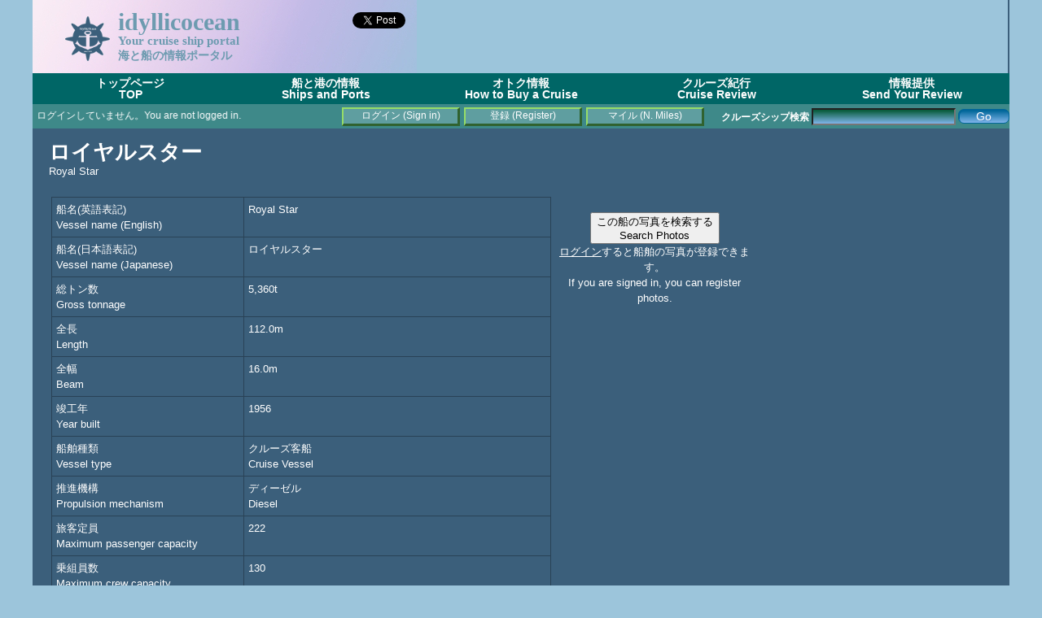

--- FILE ---
content_type: text/html; charset=utf-8
request_url: https://accounts.google.com/o/oauth2/postmessageRelay?parent=https%3A%2F%2Fidyllicocean.com&jsh=m%3B%2F_%2Fscs%2Fabc-static%2F_%2Fjs%2Fk%3Dgapi.lb.en.2kN9-TZiXrM.O%2Fd%3D1%2Frs%3DAHpOoo_B4hu0FeWRuWHfxnZ3V0WubwN7Qw%2Fm%3D__features__
body_size: 163
content:
<!DOCTYPE html><html><head><title></title><meta http-equiv="content-type" content="text/html; charset=utf-8"><meta http-equiv="X-UA-Compatible" content="IE=edge"><meta name="viewport" content="width=device-width, initial-scale=1, minimum-scale=1, maximum-scale=1, user-scalable=0"><script src='https://ssl.gstatic.com/accounts/o/2580342461-postmessagerelay.js' nonce="MG-ZPNlWnJv6NLtjmVlwkA"></script></head><body><script type="text/javascript" src="https://apis.google.com/js/rpc:shindig_random.js?onload=init" nonce="MG-ZPNlWnJv6NLtjmVlwkA"></script></body></html>

--- FILE ---
content_type: text/html; charset=utf-8
request_url: https://www.google.com/recaptcha/api2/aframe
body_size: 265
content:
<!DOCTYPE HTML><html><head><meta http-equiv="content-type" content="text/html; charset=UTF-8"></head><body><script nonce="b7OIz70ijitS66mlw-DF0g">/** Anti-fraud and anti-abuse applications only. See google.com/recaptcha */ try{var clients={'sodar':'https://pagead2.googlesyndication.com/pagead/sodar?'};window.addEventListener("message",function(a){try{if(a.source===window.parent){var b=JSON.parse(a.data);var c=clients[b['id']];if(c){var d=document.createElement('img');d.src=c+b['params']+'&rc='+(localStorage.getItem("rc::a")?sessionStorage.getItem("rc::b"):"");window.document.body.appendChild(d);sessionStorage.setItem("rc::e",parseInt(sessionStorage.getItem("rc::e")||0)+1);localStorage.setItem("rc::h",'1769942650661');}}}catch(b){}});window.parent.postMessage("_grecaptcha_ready", "*");}catch(b){}</script></body></html>